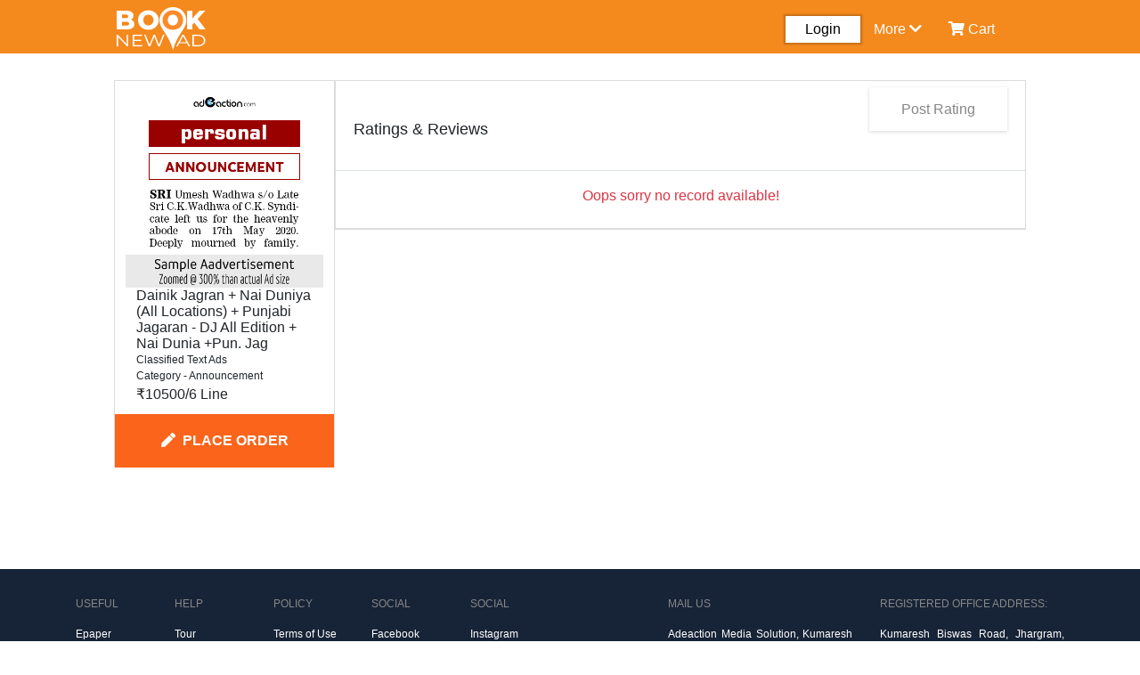

--- FILE ---
content_type: text/html; charset=UTF-8
request_url: https://www.booknewad.com/review-rating/package/announcement/279/text-ad
body_size: 6540
content:
<!DOCTYPE html>
<html lang="en">
<head>
    <meta charset="UTF-8">
    <meta http-equiv="X-UA-Compatible" content="IE=edge">
    <meta name="viewport" content="width=device-width, initial-scale=1.0">
    <meta name="csrf-token" content="osO4pAHeGvgK7oqtaM161y461ce7PvNOz1wxSkj9">
    <meta name="description" content="Frequently asked ratings and reviews for Announcement Newspaper Advertising in Dainik Jagran Kanpur. Get Ad Rates Package ID - 279, Calculate Estimate cost and book online." />
    <link rel="icon" type="image/x-icon" href="https://www.booknewad.com/favicon.ico">
    <title>Ratings and Reviews of Kanpur Dainik Jagran Announcement Ads in Newspaper Package ID - 279</title>
    <link rel="stylesheet" href="https://www.booknewad.com/css/bootstrap.min.css">
    <link rel="stylesheet" href="https://cdnjs.cloudflare.com/ajax/libs/font-awesome/5.15.3/css/all.min.css" />
    <link rel="stylesheet" href="https://www.booknewad.com/css/main.css?v=1769556353">
<link rel="stylesheet" href="https://www.booknewad.com/css/toastr.css ">
<link rel="stylesheet" href="https://www.booknewad.com/css/style.css?v=1769556353">
<link rel="stylesheet" href="https://www.booknewad.com/css/product.css">
<link rel="stylesheet" href="https://www.booknewad.com/lightbox/simpleLightbox.min.css">
<link rel="canonical"  href="https://www.booknewad.com/review-rating/package/announcement/279/text-ad"/>
  
 <!-- Global site tag (gtag.js) - Google Analytics --> 
 <script async src="https://www.googletagmanager.com/gtag/js?id=G-RG34RCDRDF" type="1f7545d3515dad4351334ccf-text/javascript"></script> 
 <script type="1f7545d3515dad4351334ccf-text/javascript"> window.dataLayer = window.dataLayer || []; function gtag(){dataLayer.push(arguments);} gtag('js', new Date()); gtag('config', 'G-RG34RCDRDF'); </script>
<!-- Global site tag (gtag.js) - Google Analytics -->

<!-- Google tag (gtag.js) -->
<script async src="https://www.googletagmanager.com/gtag/js?id=G-T3HT4BWVSZ" type="1f7545d3515dad4351334ccf-text/javascript"></script>
<script type="1f7545d3515dad4351334ccf-text/javascript">
  window.dataLayer = window.dataLayer || [];
  function gtag(){dataLayer.push(arguments);}
  gtag('js', new Date());

  gtag('config', 'G-T3HT4BWVSZ');
</script>

<!-- Google tag (gtag.js) -->
<script async src="https://www.googletagmanager.com/gtag/js?id=AW-11133384592" type="1f7545d3515dad4351334ccf-text/javascript"></script>
<script type="1f7545d3515dad4351334ccf-text/javascript">
  window.dataLayer = window.dataLayer || [];
  function gtag(){dataLayer.push(arguments);}
  gtag('js', new Date());

  gtag('config', 'AW-11133384592');
</script>


<!-- Google Tag Manager -->
<script type="1f7545d3515dad4351334ccf-text/javascript">(function(w,d,s,l,i){w[l]=w[l]||[];w[l].push({'gtm.start':
  new Date().getTime(),event:'gtm.js'});var f=d.getElementsByTagName(s)[0],
  j=d.createElement(s),dl=l!='dataLayer'?'&l='+l:'';j.async=true;j.src=
  'https://www.googletagmanager.com/gtm.js?id='+i+dl;f.parentNode.insertBefore(j,f);
  })(window,document,'script','dataLayer','GTM-PMKJ3NL');</script>
  <!-- End Google Tag Manager -->
  
<script async src="https://www.googletagmanager.com/gtag/js?id=UA-210916222-1" type="1f7545d3515dad4351334ccf-text/javascript">
</script>
<!-- Meta Pixel Code -->
<script type="1f7545d3515dad4351334ccf-text/javascript">
!function(f,b,e,v,n,t,s)
{if(f.fbq)return;n=f.fbq=function(){n.callMethod?
n.callMethod.apply(n,arguments):n.queue.push(arguments)};
if(!f._fbq)f._fbq=n;n.push=n;n.loaded=!0;n.version='2.0';
n.queue=[];t=b.createElement(e);t.async=!0;
t.src=v;s=b.getElementsByTagName(e)[0];
s.parentNode.insertBefore(t,s)}(window, document,'script',
'https://connect.facebook.net/en_US/fbevents.js');
fbq('init', '1692382387887153');
fbq('track', 'PageView');
</script>
<noscript><img height="1" width="1" style="display:none"
src="https://www.facebook.com/tr?id=1692382387887153&ev=PageView&noscript=1"
/></noscript>
<!-- End Meta Pixel Code -->
<script type="1f7545d3515dad4351334ccf-text/javascript">
  window.dataLayer = window.dataLayer || [];
  function gtag(){dataLayer.push(arguments);}
  gtag('js', new Date());

  gtag('config', 'UA-210916222-1');
</script>
<script type="application/ld+json">
  {
    "@context": "https://schema.org/",
    "@type": "WebSite",
    "name": "booknewad.com",
    "url": "https://www.booknewad.com/",
    "potentialAction": {
      "@type": "SearchAction",
      "target": "{search_term_string}",
      "query-input": "required name=search_term_string"
    }
  }
  </script>
</head>
<body>  
  <!-- Google Tag Manager (noscript) -->
<noscript><iframe src="https://www.googletagmanager.com/ns.html?id=GTM-PMKJ3NL"
  height="0" width="0" style="display:none;visibility:hidden"></iframe></noscript>
  <!-- End Google Tag Manager (noscript) --> 
<input type="hidden" class="url" value="https://www.booknewad.com">
<div id="loading">
  <div id="loading-content"></div>
 </div>
<div class="header">
    <div class="header-left">
        
     <div class="bar"><i class="fas fa-bars"></i></div>
     <div class="outer-box-bar">
       <div class="d-flex">
        <div class="inner-box-bar">
          <div class="login-sign-logo">
                <div class="row">
                  <div class="col-sm-5 col-5 col-md-5">

                    <a href="https://www.booknewad.com">
                      <img src="https://www.booknewad.com/images/booknewad-mobile-logo.png" alt="Booknewad" title="Booknewad">
                   </a>

                  </div>
                  <div class="col-sm-7 col-7 col-md-7 text-right">
                                        <a href="/signup"><i class="fas fa-user-plus pr-2 mt-3"></i>Sign Up</a> 
                                      </div>
                </div> 
          </div>
           <div class="mobile-menu">
            <ul>
              
                            <li><a href="/login?check_login=my-account"><i class="fas fa-user pr-2"></i>My account</a></li>
              <li><a href="/login?check_login=orders"><i class="fas fa-folder pr-2"></i>My Orders</a></li>
                             <li><a href="#"><i class="fas fa-directions pr-2"></i>Booking Tour</a></li>
               <li><a href="#"><i class="fas fa-headset pr-2"></i>Help</a></li>
               <li><a href="/faqs"><i class="fas fa-list pr-2"></i>FAQ</a></li>
               <li><a href="tel:9332155506"><i class="fas fa-phone-alt pr-2"></i>9332155506</a></li>
             </ul>
                        </div>
        </div>
         <div class="hide-side-bar text-right"><span><i class="fas fa-times"></i></span> </div>
       </div>
      </div>
     
    </div>
     <div class="header-right">
       <div class="container  mt-2 ">
         <div class="row">
             <div class="col-lg-3 col-md-3">
                 <div class="log   ">
                                                          <a href=" https://www.booknewad.com " class="logo-m-hide">
                    <img src="https://www.booknewad.com/images/booknewad-mobile-logo.png" alt="Booknewad" title="Booknewad" width="150px" height="30px">
                   </a>
                   <a href=" https://www.booknewad.com " class="logo-l-hide">
                     <img src="https://www.booknewad.com/images/booknewad-web-logo.png" alt="Booknewad" title="Booknewad" width="150px" height="30px">
                  </a>
                                    </div>
             </div>
             <div class="col-lg-9 col-md-9 ">
                                             <div class="menu-section">
                   <div class="row">
                       <div class="col-lg-6 col-md-3">
                           
                       </div>
                       <div class="col-lg-6 col-md-9">
                          <div class="menu ">
                            <ul>
                                                          <li class="login login-page">Login
                                                              <div class="dropp-down-container">
                                  <div class="dropdown-box">
                                    <ul>
                                                                          <li><a href="/signup"><i class="fas fa-user-plus pr-2"></i>Sign Up</a> </li>
                                     <li><a href="/login?check_login=my-account"><i class="fas fa-user pr-2"></i>My account</a></li>
                                     <li><a href="/login?check_login=orders"><i class="fas fa-folder pr-2"></i>My Orders</a></li>
                                                                                                               </ul>
                                 </div>
                                 </div>
                                </li>
                                 <li class="more-sm-hide"><span class="m-hide">More</span> <span><i class="fas fa-chevron-down"></i></span>
                                  <div class="dropp-down-container">
                                    <div class="dropdown-box-more">
                                      <ul>
                                        <li><a href="#"><i class="fas fa-directions pr-2"></i>Booking Tour</a></li>
                                        <li><a href="#"><i class="fas fa-headset pr-2"></i>Help</a></li>
                                        <li><a href="/faqs"><i class="fas fa-list pr-2"></i>FAQ</a></li>
                                        <li><a href="tel:+919332155506" class="text-primary"><i class="fas fa-phone-alt pr-2"></i>9332155506</a></li>
                                        
                                      </ul>
                                   </div>
                                  </div>
                                </li>
                                <li class="cart">
                                  <a href="/cart">
                                   <span class="position-relative"><i class="fas fa-shopping-cart"></i> 
                                                                 
                                                                <span class="cart-total-count"></span>
                                </span>
                                <span class="cart-hide">Cart</span>
                                  </a>
                                 </li>
                            </ul>
                          </div> 
                       </div>
                   </div>
                 </div>
                              </div>
         </div>
   </div> 
     </div>
 </div>
    



    

<style>
.about-section { margin-top: 80px; margin-bottom: 100px; }
.about-section h1 { font-size: 20px; }
.about-body { border-top: 1px solid rgb(196, 193, 193); }
.about-body p { font-size: 16px; padding-top: 5px;  }
.qa-font { font-size: 12px; }
.search-question-title h1 { font-size: 18px; margin-bottom: 15px; }

.search-question-input .fa-search{ margin-top: 5px; }
.product-add-buy-box .compose-btn {
    margin-top: 10px;
    width: 100%;
    border: none;
    background-color: #fb641b;
    font-weight: 600;
    text-transform: uppercase;
    padding: 18px;
    color: #fff;
    font-size: 16px;
}

.title-pack { line-height: 18px; font-weight: 500; word-break: break-word; }

.star-light {
    color: #e9ecef;
}
#user_review {
  height: 120px;
  overflow-y: auto;
  resize: none;
}

.rate-button {
    box-shadow: rgb(0 0 0 / 16%) 0px 1px 4px;
    background-color: #fff;
    color: #878787;
    padding: 10px 36px;
}
a:hover{
  color: #878787;
}
.text-small {
   font-size: 14px;
}

.rating-box {
  bottom: 5px; right: 10px;
}

@media (min-width: 320px) and (max-width: 767px) {
  .rating-progress { padding: 0px 50px !important;}
}
.rate-start { font-size: 30px; }
.show-rating {
    width: 35px;
     font-size: 14px;
     display: none;
}
.submit_star { cursor: pointer; font-size: 25px; }
</style>

<div class="box">
     <div class="container">
        <div class="search-question-anwser">
            <div class="container-fluid">
            
                 <div class="row">
                       <div class="col-lg-3 col-md-5 col-sm-12 col-12 mb-4">
                            <div class="product text-center">
                                 <div class="product-image">

                                    
                                    
                                                                                                                 <a href="https://www.booknewad.com/package/dainik-jagran-advertisement/announcement/dainik-jagran-nai-duniya-all-locations-punjabi-jagaran-dj-all-edition-nai-dunia-pun-jag/279/text-ad" title="Dainik Jagran Sample ads">
                                        <img src="https://www.booknewad.com/images/1526521934.png" alt="Dainik Jagran announcement" width="222px" height="222px">
                                      </a>
                                                                           
                                                                         
                                 </div>
                               
                                <div class="product-rate text-left pl-4 pr-4 position-relative">
                                   <div>
                                     
                                                                                                            <p class="title-pack">Dainik Jagran + Nai Duniya (All Locations) + Punjabi Jagaran  - DJ All Edition + Nai Dunia +Pun. Jag</p>
                                    <p class="qa-font">Classified Text Ads</p>
                                    <p class="qa-font">Category - Announcement</p>
                                    <p><span class="product-amount">&#8377;10500/6                                       Line
                                    </span>
                                    </p>
                                                                                                           </div>
                                   <div class="position-absolute rating-box">
                                     
                                   </div>
                                </div>
                                <div class="product-add-buy-box">
                                  <div class="compose text-center">
                                                                            <a href="https://www.booknewad.com/compose-package/dainik-jagran-advertisement/announcement/279/text-ad" class="compose-btn d-block"><i class="fas fa-pen pr-2"></i>Place Order</a>
                                                                        </div>
                              </div> 
                            </div>
                           
                       </div>
                       <div class="col-lg-9 col-md-7 col-sm-12 col-12">
                             <div class="search-question-product">
                                     <div class="saerch-question-box">
                                         <div class="search-question-title">
                                          <div class="text-right">
                                                                                        <a href="/login?check_login=review-rating/package/announcement/279/text-ad"  class="rate-button post-q-btn">Post Rating</a>
                                                                                     </div>
                                             <h1>Ratings & Reviews</h1>
                                         </div>
                                          
                                     </div>
                                                                            
                                    <div class="question-answer-data border-top pt-2 pb-2 pl-5 pr-5">
                                      
                                   <p class="text-center text-danger mt-2">Oops sorry no record available!</p>
                  
                                
                                     
                                  </div>
                             </div>
                       </div>
                 </div>
             </div>
            </div>
     </div>
 <!-- Modal -->
<div class="modal fade" id="exampleModalCenter" tabindex="-1" role="dialog" aria-labelledby="exampleModalCenterTitle" aria-hidden="true">
  <div class="modal-dialog" role="document">
      <div class="modal-content">
        <div class="modal-header">
          <h5 class="modal-title1" id="exampleModalLabel">Ratings & Reviews</h5>
          <button type="button" class="close" data-dismiss="modal" aria-label="Close">
            <span aria-hidden="true">&times;</span>
          </button>
        </div>
        <form action="/save-rating-review" method="post" id="save_review" enctype="multipart/form-data">
            <input type="hidden" name="_token" value="osO4pAHeGvgK7oqtaM161y461ce7PvNOz1wxSkj9">        <div class="modal-body">
          <div class="mb-2">
              <p class="m-0 mb-1 d-block">Please give up rating</p>
              <span class="submit_star mr-1" id="submit_star_1" data-rating="1">★</span>
              <span class="submit_star mr-1" id="submit_star_2" data-rating="2">★</span>
              <span class="submit_star mr-1" id="submit_star_3" data-rating="3">★</span>
              <span class="submit_star mr-1" id="submit_star_4" data-rating="4">★</span>
              <span class="submit_star mr-1" id="submit_star_5" data-rating="5">★</span>
              <div class="show-rating bg-success pl-1 font-small rounded text-light mt-2"><span class="rating-add">4 </span><i class="fas fa-star star-light submit_star mr-1"></i></div>
            </div>
              <input type="hidden" name="rating_page" value="rating_page">
              <input type="hidden" name="rating" class="user_rating">
              <input type="hidden" name="newspaper" value="Dainik Jagran">
              <input type="hidden" name="city" value="Kanpur">
              <input type="hidden" name="category" value="Announcement">
              <input type="hidden" name="rating_photo" class="DBrating_photo">
              <div class="form-group">
                <textarea name="review" id="user_review" class="form-control" placeholder="Type Review Here"></textarea>
              </div>
              <div class="custom-file">
                <input type="file" name="photo[]" multiple class="custom-file-input" id="customFile">
                <label class="custom-file-label" for="customFile">Choose Photo/Image</label>
              </div>
               <div class="rating-image mt-2"></div>
        </div>
        <div class="modal-footer">
          <button type="submit" class="btn btn-primary rating-update">Submit</button>
        </div>
      </form>
      
      </div>
    </div>
</div> 

<div class="modal fade" id="exampleNotOrder" tabindex="-1" role="dialog" aria-labelledby="exampleModalCenterTitle" aria-hidden="true">
  <div class="modal-dialog" role="document">
      <div class="modal-content">
        <div class="modal-header">
          <button type="button" class="close" data-dismiss="modal" aria-label="Close">
            <span aria-hidden="true">&times;</span>
          </button>
        </div>
         <div class="modal-body">
              <p class="text-danger text-center">Oops sorry did not buy this ad</p>
         </div>
       
      </form>
      
      </div>
    </div>
</div> 


</div>
<div class="footer mt-2">
  <div class="container">
    <div class="row">
          <div class="col-lg-7 col-md-6 col-sm-6 col-12">
               <div class="row">
                 <div class="col-lg-2 col-md-2 col-sm-6 col-6">
                   <div class="footer-link-title">
                      <p>USEFUL</p>
                   </div>
                     <div class="footer-link">
                        <ul>
                          <li><a href="#">Epaper</a></li>
                          <li><a href="#">Blog</a></li>
                          <li><a href="/sitemap">Sitemap</a></li>
                        </ul>
                     </div>
              </div>
              <div class="col-lg-2 col-md-2 col-sm-6 col-6">
               <div class="footer-link-title">
                 <p>HELP</p>
              </div>
                <div class="footer-link">
                   <ul>
                     <li><a href="#">Tour</a></li>
                     <li><a href="/contact-us">Contact us</a></li>
                     <li><a href="/about-us">About us</a></li>
                    
                   </ul>
                </div>
              </div>
              <div class="col-lg-2 col-md-2 col-sm-6 col-6">
               <div class="footer-link-title">
                 <p>Policy</p>
              </div>
                <div class="footer-link">
                   <ul>
                     <li><a href="/terms-conditions">Terms of Use</a></li>
                     <li><a href="/faqs">FAQ</a></li>
                     <li><a href="/privacy-policy">Privacy Policy</a></li>
                   </ul>
                </div>
              </div>
              <div class="col-lg-2  col-md-2 col-sm-6 col-6">
               <div class="footer-link-title">
                 <p>Social</p>
              </div>
                <div class="footer-link">
                   <ul>
                     <li><a rel="nofollow" href="https://www.facebook.com/BookNewAd/">Facebook</a></li>
                     <li><a rel="nofollow" href="https://twitter.com/booknewad">Twitter</a></li>
                     <li><a rel="nofollow" href="https://www.linkedin.com/company/booknewad">Linkedin</a></li>
                  </ul>
                </div>
               
              </div>
              <div class="col-lg-2  col-md-2 col-sm-6 col-6">
                <div class="footer-link-title">
                  <p>Social</p>
               </div>
                 <div class="footer-link">
                    <ul>
                      <li><a rel="nofollow" href="https://www.instagram.com/booknewad/">Instagram</a></li>
                      <li><a rel="nofollow" href="https://www.youtube.com/channel/UCVZxKbTvJXN_zqgv-F7rwOQ">YouTube</a></li>
                    </ul>
                 </div>
               </div>
               </div>
          </div>
            
          <div class="col-lg-5 col-md-5 col-sm-5 col-12 col-v-sm-6">
                 <div class="row">
                     <div class="col-lg-6 col-md-6 col-12">
                           <div class="contact-us">
                             <div class="footer-link-title">
                               <p>MAIL US</p>
                            </div>
                               <div class="contact-info text-justify">
                                 <p>Adeaction Media Solution, Kumaresh Biswas Road, Jhargram, PIN-721507, West Bengal, India</p>
                                
                               </div>
                           </div>
                     </div>
                     <div class="col-lg-6 col-md-6 col-12">
                       <div class="contact-us">
                         <div class="footer-link-title">
                           <p>REGISTERED OFFICE ADDRESS:</p>
                        </div>
                           <div class="contact-info text-justify">
                             <p>Kumaresh Biswas Road, Jhargram, PIN-721507, West Bengal, India <br> Call Us <a href="tel:9332155506">9332155506</a></p>
                             
                           </div>
                       </div>
                     </div>
                 </div>
          </div>
    </div>
</div>
<hr class="footer-hr">
<div class="container">
     <div class="footer-bottom">
         <div class="row">
            <div class="col-lg-6 col-md-6 col-sm-6 col-12 d-flex">
                  
            </div>
            <div class="col-lg-6 col-md-6 col-sm-6 col-12 text-right col-360">
                 <img src="https://www.booknewad.com/images/payment-card-icon.png" alt="payment-card-icon" width="253px" height="18px">
           </div>
         </div>
          <p class="text-white text-center copy-right">© Copyright 2014-2026</p>
     </div>
</div>
</div>
<script src="https://www.booknewad.com/js/jquery-3.6.0.min.js" type="1f7545d3515dad4351334ccf-text/javascript"></script>
<script src="https://www.booknewad.com/js/bootstrap.min.js" type="1f7545d3515dad4351334ccf-text/javascript"></script>
<script src="https://www.booknewad.com/js/popper.min.js" type="1f7545d3515dad4351334ccf-text/javascript"></script>
<script src="https://www.booknewad.com/js/toastr.js" type="1f7545d3515dad4351334ccf-text/javascript"></script>
<script src="https://www.booknewad.com/js/prefixfree.js" type="1f7545d3515dad4351334ccf-text/javascript"></script>
<script src="https://www.booknewad.com/js/script.js?v=1769556353" type="1f7545d3515dad4351334ccf-text/javascript"></script>
<script src="https://www.booknewad.com/js/login_page.js" type="1f7545d3515dad4351334ccf-text/javascript"></script>
<script src="https://www.booknewad.com/js/question.js?v=1769556353" type="1f7545d3515dad4351334ccf-text/javascript"></script>
<script src="https://www.booknewad.com/lightbox/simpleLightbox.min.js?v=1769556353" type="1f7545d3515dad4351334ccf-text/javascript"></script>
<script type="1f7545d3515dad4351334ccf-text/javascript">


$(function(){

  var rating_data = 0;

$(document).on('mouseenter', '.submit_star', function(){

    var rating = $(this).data('rating');

    reset_background();

    for(var count = 1; count <= rating; count++)
    {

        $('#submit_star_'+count).addClass('text-warning');

    }

});

function reset_background()
{
    for(var count = 1; count <= 5; count++)
    {
        // $('#submit_star_'+count).addClass('star-light');
        $('#submit_star_'+count).removeClass('text-warning');
    }
}

$(document).on('mouseleave', '.submit_star', function(){

    reset_background();

    for(var count = 1; count <= rating_data; count++)
    {

        $('#submit_star_'+count).removeClass('star-light');

        $('#submit_star_'+count).addClass('text-warning');
    }

});

$(document).on('click', '.submit_star', function(){

    rating_data = $(this).data('rating');

    $('.user_rating').val(rating_data);

});


$("#save_review").submit(function(e){
      e.preventDefault();

var url    = $(this).attr( 'action' );
var method = $(this).attr( 'method' );
var data = new FormData($('#save_review')[0]);

$.ajax({
          type: method,
          url: url,
          headers: {
              'X-CSRF-TOKEN': $('meta[name="csrf-token"]').attr('content')
          },
          data: data,
          cache: false,
          contentType: false,
          processData: false,
          success: function (data) {               
            data = jQuery.parseJSON(JSON.stringify(data));
            message();
          if(data.status === 'success'){
               toastr.success(data.message);
          }else if(data.status === 'error'){
                printErrorMsg(data.message);
          }else if(data.status === 'errors'){
               toastr.error(data.message);
          }
        }
      });
});



function message(){

toastr.options = {
    "closeButton": true,
    "newestOnTop": true,
    "progressBar": true,
    "positionClass": "toast-bottom-right",
  };
}

function printErrorMsg (msg) {
  $.each( msg, function( key, value ) {
         toastr.error(value);
  });
}

});

</script>
<script src="https://www.booknewad.com/js/cart-count.js?v=1769556353" type="1f7545d3515dad4351334ccf-text/javascript"></script>

<!-- Begin of Chaport Live Chat code -->
<script type="1f7545d3515dad4351334ccf-text/javascript">
(function(w,d,v3){
w.chaportConfig = {
  appId : '64269445eb5d6cf038e49c7a'
};

if(w.chaport)return;v3=w.chaport={};v3._q=[];v3._l={};v3.q=function(){v3._q.push(arguments)};v3.on=function(e,fn){if(!v3._l[e])v3._l[e]=[];v3._l[e].push(fn)};var s=d.createElement('script');s.type='text/javascript';s.async=true;s.src='https://app.chaport.com/javascripts/insert.js';var ss=d.getElementsByTagName('script')[0];ss.parentNode.insertBefore(s,ss)})(window, document);
</script>
<!-- End of Chaport Live Chat code -->

<script src="/cdn-cgi/scripts/7d0fa10a/cloudflare-static/rocket-loader.min.js" data-cf-settings="1f7545d3515dad4351334ccf-|49" defer></script><script defer src="https://static.cloudflareinsights.com/beacon.min.js/vcd15cbe7772f49c399c6a5babf22c1241717689176015" integrity="sha512-ZpsOmlRQV6y907TI0dKBHq9Md29nnaEIPlkf84rnaERnq6zvWvPUqr2ft8M1aS28oN72PdrCzSjY4U6VaAw1EQ==" data-cf-beacon='{"version":"2024.11.0","token":"8b34964626124f24bda44a2171cdb750","r":1,"server_timing":{"name":{"cfCacheStatus":true,"cfEdge":true,"cfExtPri":true,"cfL4":true,"cfOrigin":true,"cfSpeedBrain":true},"location_startswith":null}}' crossorigin="anonymous"></script>
</body>
<script type="1f7545d3515dad4351334ccf-text/javascript">'undefined'=== typeof _trfq || (window._trfq = []);'undefined'=== typeof _trfd && (window._trfd=[]),_trfd.push({'tccl.baseHost':'secureserver.net'},{'ap':'cpsh-oh'},{'server':'sg2plzcpnl508612'},{'dcenter':'sg2'},{'cp_id':'10244885'},{'cp_cl':'8'}) // Monitoring performance to make your website faster. If you want to opt-out, please contact web hosting support.</script><script src='https://img1.wsimg.com/traffic-assets/js/tccl.min.js' type="1f7545d3515dad4351334ccf-text/javascript"></script></html>




--- FILE ---
content_type: text/javascript
request_url: https://www.booknewad.com/js/question.js?v=1769556353
body_size: 459
content:
$(function(){

    $("#question_store").submit(function(e){
        e.preventDefault();
      
        var data = $("#question_store").serialize();
      
        var url    = $(this).attr( 'action' );
        var method = $(this).attr( 'method' );
           
         $.ajax({
                  type: method,
                  url: url,
                  headers: {
                    Accept : "application/json",
                      'X-CSRF-TOKEN': $('meta[name="csrf-token"]').attr('content')
                  },
                  data: data,
                  success: function (data) {               
                    data = jQuery.parseJSON(JSON.stringify(data));
                    message();
                    if(data.status === 'success'){
                        $('#question_store')[0].reset();
                        $('#exampleModalCenter').modal('hide');
                        toastr.success(data.message);
      
                    }else if(data.status === 'error'){
                        printErrorMsg(data.message);
                  }else if(data.status === 'errors'){
                        toastr.error(data.message);
              }
              }
              });
      
      });


      $("#search_question").keyup(function(e){
        e.preventDefault();

        var html = '';
      
        var data = $("#search_question").val();
             data = data.trim();

            if(data){
              $.ajax({
                type: 'post',
                url: '/search-question',
                headers: {
                     Accept : "application/json",
                    'X-CSRF-TOKEN': $('meta[name="csrf-token"]').attr('content')
                },
                data: {question: data},
                success: function (data) {               
                  data = jQuery.parseJSON(JSON.stringify(data));
                  message();
                  if(data.status === 'success'){
                    $('.question-answer-data').hide();
                    $('.pro-question-data').hide();
                    $('.question-answer-pagi').hide();
                    
                    $.each(data.result, function(index, value){
                      html +='<div class="divider-question"></div>';
                      html +='<div class="product-question-dynamic">';
                      html +='<div class="row">';
                      html +='<div class="col-lg-6">';
                      html +='<p class="question">Q: '+value.question+'</p>';
                      html +='<p class="answer">A: '+value.answer+'</p>';
                      html +='<p class="certified"> <i class="fas fa-check-circle"></i> '+value.name+'</p>';
                      html +='</div>';
                      html +='</div>';
                      html +='</div>';
                    });

                    $('.search-data').html(html);
                    $('.show-question').html(html);

                    
                  }else if(data.status === 'error'){
                     $('.question-answer-pagi').hide();
                      $('.question-answer-data').hide();
                      $('.pro-question-data').hide();
                      html +='<div class="divider-question"><div class="product-question-dynamic"><p class="text-center text-danger">'+data.message+'</p></div></div>';
                      $('.search-data').html(html);
                      $('.show-question').html(html);
                }
            }
            });
            }else{
                $('.question-answer-pagi').show();
                $('.question-answer-data').show();
                $('.pro-question-data').show();
                $('.search-data').html('');
                $('.show-question').html('');
            }
      });




      function message(){
        toastr.options = {
            "closeButton": true,
            "newestOnTop": true,
            "progressBar": true,
            "positionClass": "toast-bottom-right",
          };
      }

      function printErrorMsg (msg) {
        $.each( msg, function( key, value ) {
               toastr.error(value);
        });
      }


      $('.imageGallery1 a').simpleLightbox();
});